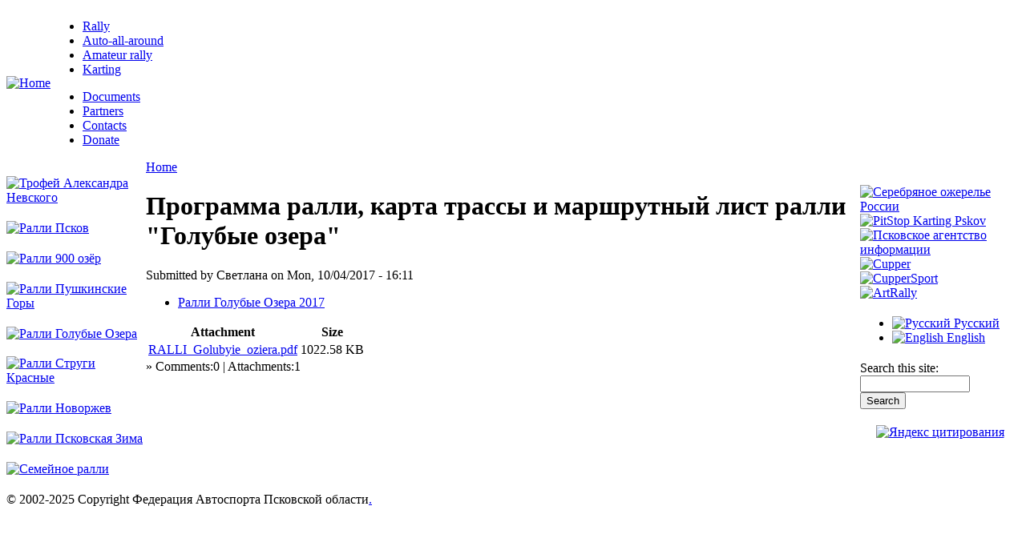

--- FILE ---
content_type: text/html; charset=utf-8
request_url: http://www.faspo.pskov.ru/en/node/3761
body_size: 3138
content:
<!DOCTYPE html PUBLIC "-//W3C//DTD XHTML 1.0 Strict//EN" "http://www.w3.org/TR/xhtml1/DTD/xhtml1-strict.dtd">
<html xmlns="http://www.w3.org/1999/xhtml" lang="en" xml:lang="en" dir="ltr">

<head>
<meta http-equiv="Content-Type" content="text/html; charset=utf-8" />
  <title>Программа ралли, карта трассы и маршрутный лист ралли &quot;Голубые озера&quot;  | Федерация Автоспорта Псковской области</title>
  <meta http-equiv="Content-Type" content="text/html; charset=utf-8" />
<link rel="up" href="/en/node/3723" />
<link rel="shortcut icon" href="/misc/favicon.ico" type="image/x-icon" />
  <link type="text/css" rel="stylesheet" media="all" href="/modules/book/book.css?j" />
<link type="text/css" rel="stylesheet" media="all" href="/modules/node/node.css?j" />
<link type="text/css" rel="stylesheet" media="all" href="/modules/system/defaults.css?j" />
<link type="text/css" rel="stylesheet" media="all" href="/modules/system/system.css?j" />
<link type="text/css" rel="stylesheet" media="all" href="/modules/system/system-menus.css?j" />
<link type="text/css" rel="stylesheet" media="all" href="/modules/user/user.css?j" />
<link type="text/css" rel="stylesheet" media="all" href="/sites/all/themes/faspo/style.css?j" />
  <script type="text/javascript" src="/misc/jquery.js?j"></script>
<script type="text/javascript" src="/misc/drupal.js?j"></script>
<script type="text/javascript" src="/misc/tableheader.js?j"></script>
<script type="text/javascript">
<!--//--><![CDATA[//><!--
jQuery.extend(Drupal.settings, { "basePath": "/" });
//--><!]]>
</script>
  <script type="text/javascript"> </script>
</head>

<body>

<table border="0" cellpadding="0" cellspacing="0" id="header">
  <tr>
    <td id="logo">
      <a href="/en" title="Home"><img src="http://faspo.pskov.ru/sites/default/files/faspo_logo_top_eng.gif" alt="Home" /></a>                </td>
    <td id="menu">
      <ul class="links" id="subnavlist"><li class="menu-543 first"><a href="/en/taxonomy/term/11" title="">Rally</a></li>
<li class="menu-544"><a href="/en/taxonomy/term/12" title="">Auto-all-around</a></li>
<li class="menu-545"><a href="/en/taxonomy/term/13" title="">Amateur rally</a></li>
<li class="menu-546 last"><a href="/en/taxonomy/term/14" title="">Karting</a></li>
</ul>      <ul class="links" id="navlist"><li class="menu-538 first"><a href="/en/taxonomy/term/1" title="">Documents</a></li>
<li class="menu-539"><a href="/en/taxonomy/term/3" title="">Partners</a></li>
<li class="menu-540"><a href="/en/taxonomy/term/4" title="">Contacts</a></li>
<li class="menu-541 last"><a href="/en/taxonomy/term/5" title="">Donate</a></li>
</ul>          </td>
  </tr>
  <tr>
    <td colspan="2"><div></div></td>
  </tr>
</table>

<table border="0" cellpadding="0" cellspacing="0" id="content">
  <tr>
    <td id="sidebar-left">
        <div class="block block-block" id="block-block-19">
    <h2 class="title"></h2>
    <div class="content"><a href="/en/node/2683"><img alt="Трофей Александра Невского" src="/sites/default/files/images/anevsky_logo_eng.gif"/></a></div>
 </div>
  <div class="block block-block" id="block-block-17">
    <h2 class="title"></h2>
    <div class="content"><a href="/node/3068"><img alt="Ралли Псков" src="/sites/default/files/images/rally_pskov_2025_logo_tatneft.png"/></a>
</div>
 </div>
  <div class="block block-block" id="block-block-25">
    <h2 class="title"></h2>
    <div class="content"><a href="/node/3567"><img alt="Ралли 900 озёр" src="/sites/default/files/images/900_2025-logo.png"/></a>
</div>
 </div>
  <div class="block block-block" id="block-block-21">
    <h2 class="title"></h2>
    <div class="content"><a href="/node/3185"><img alt="Ралли Пушкинские Горы" src="/sites/default/files/images/pg2025-logo.png"/></a>
</div>
 </div>
  <div class="block block-block" id="block-block-14">
    <h2 class="title"></h2>
    <div class="content"><a href="/node/2969"><img alt="Ралли Голубые Озера" src="/sites/default/files/images/go2025-logo.png"/></a>
</div>
 </div>
  <div class="block block-block" id="block-block-9">
    <h2 class="title"></h2>
    <div class="content"><a href="/node/3014"><img alt="Ралли Струги Красные" src="/sites/default/files/images/logo_strugi.gif"/></a>
</div>
 </div>
  <div class="block block-block" id="block-block-23">
    <h2 class="title"></h2>
    <div class="content"><a href="/node/3322"><img alt="Ралли Новоржев" src="/sites/default/files/images/rally_novorzhev_2015.gif"/></a></div>
 </div>
  <div class="block block-block" id="block-block-15">
    <h2 class="title"></h2>
    <div class="content"><a href="/node/3137"><img alt="Ралли Псковская Зима" src="/sites/default/files/images/rally_pskov_winter.gif"/></a>
</div>
 </div>
  <div class="block block-block" id="block-block-22">
    <h2 class="title"></h2>
    <div class="content"><a href="/node/3312"><img alt="Семейное ралли" src="/sites/default/files/images/family_rally_logo2.gif"/></a></div>
 </div>
    </td>    <td valign="top">
            <div id="main">
        <div class="breadcrumb"><a href="/en">Home</a></div>        <h1 class="title">Программа ралли, карта трассы и маршрутный лист ралли &quot;Голубые озера&quot; </h1>
        <div class="tabs"></div>
                          <div class="node">
            <span class="submitted">Submitted by Светлана on Mon, 10/04/2017 - 16:11</span>
    <div class="taxonomy"><ul class="links inline"><li class="taxonomy_term_111 first last"><a href="/en/taxonomy/term/111" rel="tag" title="">Ралли Голубые Озера 2017</a></li>
</ul></div>
    <div class="content"><table id="attachments" class="sticky-enabled">
 <thead><tr><th>Attachment</th><th>Size</th> </tr></thead>
<tbody>
 <tr class="odd"><td><a href="http://www.faspo.pskov.ru/en/system/files/RALLI_Golubyie_oziera.pdf">RALLI_Golubyie_oziera.pdf</a></td><td>1022.58 KB</td> </tr>
</tbody>
</table>
</div>
    <div class="submitted">&raquo; Comments:0 | Attachments:1</div>  </div>
              </div>
    </td>
    <td id="sidebar-right">
        <div class="block block-block" id="block-block-18">
    <h2 class="title"></h2>
    <div class="content"><p><a href="http://www.silver-ring.ru/ru/trip/ru/serebrjanoe-ozherele-rossii/" target=_blank><img alt="Серебряное ожерелье России" src="/sites/default/files/images/overelie_logo.jpg" /></a><br />
<a href="http://vk.com/pitstoppskov" target=_blank><img alt="PitStop Karting Pskov" src="/sites/default/files/images/pitstop-logo.jpg" /></a><br />
<a href="http://www.informpskov.ru" target=_blank><img alt="Псковское агентство информации" src="/sites/default/files/images/pai.jpg" /></a><br />
<a href="http://www.cupper-shop.ru" target=_blank><img alt="Cupper" src="/sites/default/files/images/Cupper_logo.png" /></a><br />
<a href="http://www.cuppersport.ru" target=_blank><img alt="CupperSport" src="/sites/default/files/images/Cuppersport_logo.png" /></a><br />
<a href="http://www.artrally.ru" target="_blank"><img alt="ArtRally" src="/sites/default/files/images/ArtRally_logo.jpg" /></a></p>
</div>
 </div>
  <div class="block block-locale" id="block-locale-0">
    <h2 class="title"></h2>
    <div class="content"><ul><li class="ru first"><a href="/node/3761" class="language-link"><img src='/sites/all/modules/languageicons/flags/ru.png'  class="language-icon" alt="Русский" title="Русский" width="16" height="12" /> Русский</a></li>
<li class="en last active"><a href="/en/node/3761" class="language-link active"><img src='/sites/all/modules/languageicons/flags/en.png'  class="language-icon" alt="English" title="English" width="16" height="12" /> English</a></li>
</ul></div>
 </div>
  <div class="block block-search" id="block-search-0">
    <h2 class="title"></h2>
    <div class="content"><form action="/en/node/3761"  accept-charset="UTF-8" method="post" id="search-block-form">
<div><div class="container-inline">
  <div class="form-item" id="edit-search-block-form-1-wrapper">
 <label for="edit-search-block-form-1">Search this site: </label>
 <input type="text" maxlength="128" name="search_block_form" id="edit-search-block-form-1" size="15" value="" title="Enter the terms you wish to search for." class="form-text" />
</div>
<input type="submit" name="op" id="edit-submit" value="Search"  class="form-submit" />
<input type="hidden" name="form_build_id" id="form-wCUsinw5T_PHwGAWWL2dfb3YV8p1noqLg8fwnl6dyYw" value="form-wCUsinw5T_PHwGAWWL2dfb3YV8p1noqLg8fwnl6dyYw"  />
<input type="hidden" name="form_id" id="edit-search-block-form" value="search_block_form"  />
</div>

</div></form>
</div>
 </div>
  <div class="block block-block" id="block-block-12">
    <h2 class="title"></h2>
    <div class="content"><script type="text/javascript">
<!--
var _acic={dataProvider:10};(function(){var e=document.createElement("script");e.type="text/javascript";e.async=true;e.src="https://www.acint.net/aci.js";var t=document.getElementsByTagName("script")[0];t.parentNode.insertBefore(e,t)})()
//-->
</script></div>
 </div>
  <div class="block block-block" id="block-block-5">
    <h2 class="title"></h2>
    <div class="content"><div align="center"><a href="http://www.yandex.ru/cy?base=0&amp;host=www.faspo.pskov.ru"><img height="31" width="88" border="0" alt="Яндекс цитирования" src="http://www.yandex.ru/cycounter?www.faspo.pskov.ru" /></a><script language="JavaScript">document.write('<a href="http://www.liveinternet.ru/click" target=_blank><img src="http://counter.yadro.ru/hit?t21.11;r' + escape(document.referrer) + ((typeof(screen)=='undefined')?'':';s'+screen.width+'*'+screen.height+'*'+(screen.colorDepth?screen.colorDepth:screen.pixelDepth)) + ';u' + escape(document.URL) + ';' + Math.random() + '" border=0 width=88 height=31 title="liveinternet.ru: показано число просмотров за 24 часа, посетителей за 24 часа и за сегодн\я"></a>')</script></div></div>
 </div>
    </td>  </tr>
</table>

<div id="footer">
      <div class="block block-block" id="block-block-1">
    <h2 class="title"></h2>
    <div class="content">© 2002-2025 Copyright Федерация Автоспорта Псковской области<a href="/en/user">.</a></div>
 </div>
</div>
</body>
</html>
